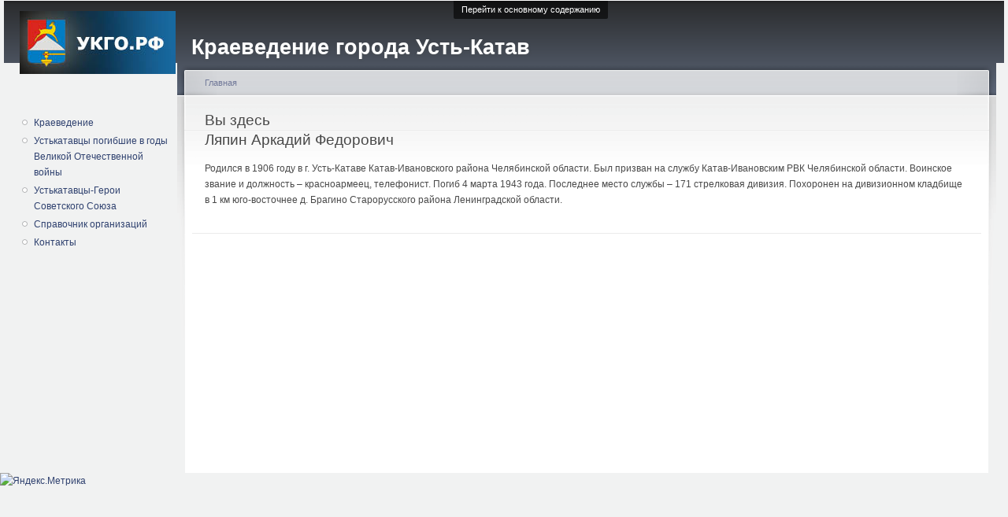

--- FILE ---
content_type: text/html; charset=utf-8
request_url: http://xn--c1annr.xn--p1ai/node/806
body_size: 11663
content:
<!DOCTYPE html PUBLIC "-//W3C//DTD XHTML+RDFa 1.0//EN"
  "http://www.w3.org/MarkUp/DTD/xhtml-rdfa-1.dtd">
<html xmlns="http://www.w3.org/1999/xhtml" xml:lang="ru" version="XHTML+RDFa 1.0" dir="ltr"
  xmlns:content="http://purl.org/rss/1.0/modules/content/"
  xmlns:dc="http://purl.org/dc/terms/"
  xmlns:foaf="http://xmlns.com/foaf/0.1/"
  xmlns:og="http://ogp.me/ns#"
  xmlns:rdfs="http://www.w3.org/2000/01/rdf-schema#"
  xmlns:sioc="http://rdfs.org/sioc/ns#"
  xmlns:sioct="http://rdfs.org/sioc/types#"
  xmlns:skos="http://www.w3.org/2004/02/skos/core#"
  xmlns:xsd="http://www.w3.org/2001/XMLSchema#">

<head profile="http://www.w3.org/1999/xhtml/vocab">
  <meta http-equiv="Content-Type" content="text/html; charset=utf-8" />
<link rel="shortcut icon" href="http://xn--c1annr.xn--p1ai/sites/default/files/favicon.ico" type="image/vnd.microsoft.icon" />
<link rel="shortlink" href="/node/806" />
<link rel="canonical" href="/node/806" />
<meta name="Generator" content="Drupal 7 (http://drupal.org)" />
  <title>Ляпин Аркадий Федорович | Краеведение города Усть-Катав</title>
  <style type="text/css" media="all">
@import url("http://xn--c1annr.xn--p1ai/modules/system/system.base.css?pagzyt");
@import url("http://xn--c1annr.xn--p1ai/modules/system/system.menus.css?pagzyt");
@import url("http://xn--c1annr.xn--p1ai/modules/system/system.messages.css?pagzyt");
@import url("http://xn--c1annr.xn--p1ai/modules/system/system.theme.css?pagzyt");
</style>
<style type="text/css" media="all">
@import url("http://xn--c1annr.xn--p1ai/modules/comment/comment.css?pagzyt");
@import url("http://xn--c1annr.xn--p1ai/modules/field/theme/field.css?pagzyt");
@import url("http://xn--c1annr.xn--p1ai/modules/node/node.css?pagzyt");
@import url("http://xn--c1annr.xn--p1ai/modules/poll/poll.css?pagzyt");
@import url("http://xn--c1annr.xn--p1ai/modules/search/search.css?pagzyt");
@import url("http://xn--c1annr.xn--p1ai/modules/user/user.css?pagzyt");
@import url("http://xn--c1annr.xn--p1ai/sites/all/modules/views/css/views.css?pagzyt");
</style>
<style type="text/css" media="all">
@import url("http://xn--c1annr.xn--p1ai/sites/all/modules/ctools/css/ctools.css?pagzyt");
@import url("http://xn--c1annr.xn--p1ai/sites/all/libraries/fancybox/source/jquery.fancybox.css?pagzyt");
@import url("http://xn--c1annr.xn--p1ai/sites/all/modules/yandex_metrics/css/yandex_metrics.css?pagzyt");
</style>
<style type="text/css" media="all">
@import url("http://xn--c1annr.xn--p1ai/sites/default/files/color/garland-c3a60652/style.css?pagzyt");
</style>
<style type="text/css" media="print">
@import url("http://xn--c1annr.xn--p1ai/themes/garland/print.css?pagzyt");
</style>

<!--[if lt IE 7]>
<link type="text/css" rel="stylesheet" href="http://xn--c1annr.xn--p1ai/themes/garland/fix-ie.css?pagzyt" media="all" />
<![endif]-->
  <script type="text/javascript" src="http://xn--c1annr.xn--p1ai/sites/all/modules/jquery_update/replace/jquery/1.10/jquery.js?v=1.10.2"></script>
<script type="text/javascript" src="http://xn--c1annr.xn--p1ai/misc/jquery.once.js?v=1.2"></script>
<script type="text/javascript" src="http://xn--c1annr.xn--p1ai/misc/drupal.js?pagzyt"></script>
<script type="text/javascript" src="http://xn--c1annr.xn--p1ai/misc/form.js?v=7.59"></script>
<script type="text/javascript" src="http://xn--c1annr.xn--p1ai/sites/default/files/languages/ru_JHYM2myl6FB7pMACNkTerY2xEgUridNVG93vS738mZc.js?pagzyt"></script>
<script type="text/javascript" src="http://xn--c1annr.xn--p1ai/sites/all/modules/fancybox/fancybox.js?pagzyt"></script>
<script type="text/javascript" src="http://xn--c1annr.xn--p1ai/sites/all/libraries/fancybox/source/jquery.fancybox.pack.js?pagzyt"></script>
<script type="text/javascript" src="http://xn--c1annr.xn--p1ai/sites/all/libraries/fancybox/lib/jquery.mousewheel-3.0.6.pack.js?pagzyt"></script>
<script type="text/javascript" src="http://xn--c1annr.xn--p1ai/misc/collapse.js?v=7.59"></script>
<script type="text/javascript">
<!--//--><![CDATA[//><!--
jQuery.extend(Drupal.settings, {"basePath":"\/","pathPrefix":"","ajaxPageState":{"theme":"garland","theme_token":"77-IK7Fw3QvnmJ4YOtzWwtrDji_Lx6MdmRiWr2yJ6uo","js":{"sites\/all\/modules\/jquery_update\/replace\/jquery\/1.10\/jquery.js":1,"misc\/jquery.once.js":1,"misc\/drupal.js":1,"misc\/form.js":1,"public:\/\/languages\/ru_JHYM2myl6FB7pMACNkTerY2xEgUridNVG93vS738mZc.js":1,"sites\/all\/modules\/fancybox\/fancybox.js":1,"sites\/all\/libraries\/fancybox\/source\/jquery.fancybox.pack.js":1,"sites\/all\/libraries\/fancybox\/lib\/jquery.mousewheel-3.0.6.pack.js":1,"misc\/collapse.js":1},"css":{"modules\/system\/system.base.css":1,"modules\/system\/system.menus.css":1,"modules\/system\/system.messages.css":1,"modules\/system\/system.theme.css":1,"modules\/comment\/comment.css":1,"modules\/field\/theme\/field.css":1,"modules\/node\/node.css":1,"modules\/poll\/poll.css":1,"modules\/search\/search.css":1,"modules\/user\/user.css":1,"sites\/all\/modules\/views\/css\/views.css":1,"sites\/all\/modules\/ctools\/css\/ctools.css":1,"sites\/all\/libraries\/fancybox\/source\/jquery.fancybox.css":1,"sites\/all\/modules\/yandex_metrics\/css\/yandex_metrics.css":1,"themes\/garland\/style.css":1,"themes\/garland\/print.css":1,"themes\/garland\/fix-ie.css":1}},"fancybox":{"options":{"padding":10},"selectors":["a:has(img)"]}});
//--><!]]>
</script>
</head>
<body class="html not-front not-logged-in one-sidebar sidebar-first page-node page-node- page-node-806 node-type-wow-ustkatav-mater fluid-width" >
  <div id="skip-link">
    <a href="#main-content" class="element-invisible element-focusable">Перейти к основному содержанию</a>
  </div>
      
  <div id="wrapper">
    <div id="container" class="clearfix">

      <div id="header">
        <div id="logo-floater">
                              <div id="branding"><strong><a href="/">
                          <img src="http://xn--c1annr.xn--p1ai/sites/default/files/logom.jpg" alt="Краеведение города Усть-Катав " title="Краеведение города Усть-Катав " id="logo" />
                        <span>Краеведение города Усть-Катав</span>            </a></strong></div>
                          </div>

                      </div> <!-- /#header -->

              <div id="sidebar-first" class="sidebar">
            <div class="region region-sidebar-first">
    <div id="block-menu-menu-one" class="block block-menu clearfix">

    
  <div class="content">
    <ul class="menu"><li class="first leaf"><a href="/node/2" title="">Краеведение</a></li>
<li class="leaf"><a href="/node/60" title="">Устькатавцы погибшие в годы Великой Отечественной войны</a></li>
<li class="leaf"><a href="/node/62" title="">Устькатавцы-Герои Советского Союза</a></li>
<li class="leaf"><a href="/node/71" title="">Справочник организаций</a></li>
<li class="last leaf"><a href="/node/75" title="">Контакты</a></li>
</ul>  </div>
</div>
<div id="block-block-5" class="block block-block clearfix">

    
  <div class="content">
    <!-- begin of Top100 code --><script id="top100Counter" type="text/javascript" src="http://counter.rambler.ru/top100.jcn?3085777"></script><p></p><noscript><br /><a href="http://top100.rambler.ru/navi/3085777/"><br /><img src="http://counter.rambler.ru/top100.cnt?3085777" alt="Rambler's Top100" border="0" /><br /></a>
<p></p></noscript>
<!-- end of Top100 code -->  </div>
</div>
  </div>
        </div>
      
      <div id="center"><div id="squeeze"><div class="right-corner"><div class="left-corner">
          <h2 class="element-invisible">Вы здесь</h2><div class="breadcrumb"><a href="/">Главная</a></div>                    <a id="main-content"></a>
          <div id="tabs-wrapper" class="clearfix">                                <h1 class="with-tabs">Ляпин Аркадий Федорович</h1>
                              </div>                                                  <div class="clearfix">
              <div class="region region-content">
    <div id="block-system-main" class="block block-system clearfix">

    
  <div class="content">
    <div id="node-806" class="node node-wow-ustkatav-mater" about="/node/806" typeof="sioc:Item foaf:Document">

  
      <span property="dc:title" content="Ляпин Аркадий Федорович" class="rdf-meta element-hidden"></span><span property="sioc:num_replies" content="0" datatype="xsd:integer" class="rdf-meta element-hidden"></span>
  
  <div class="content clearfix">
    <div class="field field-name-body field-type-text-with-summary field-label-hidden"><div class="field-items"><div class="field-item even" property="content:encoded"><p>Родился в 1906 году в г. Усть-Катаве Катав-Ивановского района Челябинской области. Был призван на службу Катав-Ивановским РВК Челябинской области. Воинское звание и должность – красноармеец, телефонист. Погиб 4 марта 1943 года. Последнее место службы – 171 стрелковая дивизия. Похоронен на дивизионном кладбище в 1 км юго-восточнее д. Брагино Старорусского района Ленинградской области.</p>
</div></div></div>  </div>

  <div class="clearfix">
          <div class="links"></div>
    
      </div>

</div>
  </div>
</div>
  </div>
          </div>
                          </div></div></div></div> <!-- /.left-corner, /.right-corner, /#squeeze, /#center -->

      
    </div> <!-- /#container -->
  </div> <!-- /#wrapper -->
    <div class="region region-page-bottom">
    <div class="ym-counter"><!-- Yandex.Metrika informer -->
<a href="https://metrika.yandex.ru/stat/?id=27815874&amp;from=informer"
target="_blank" rel="nofollow"><img src="//bs.yandex.ru/informer/27815874/3_0_FFFFFFFF_EFEFEFFF_0_pageviews"
style="width:88px; height:31px; border:0;" alt="Яндекс.Метрика" title="Яндекс.Метрика: данные за сегодня (просмотры, визиты и уникальные посетители)" onclick="try{Ya.Metrika.informer({i:this,id:27815874,lang:'ru'});return false}catch(e){}"/></a>
<!-- /Yandex.Metrika informer -->

<!-- Yandex.Metrika counter -->
<script type="text/javascript">
(function (d, w, c) {
    (w[c] = w[c] || []).push(function() {
        try {
            w.yaCounter27815874 = new Ya.Metrika({id:27815874,
                    webvisor:true,
                    clickmap:true,
                    trackLinks:true,
                    accurateTrackBounce:true});
        } catch(e) { }
    });

    var n = d.getElementsByTagName("script")[0],
        s = d.createElement("script"),
        f = function () { n.parentNode.insertBefore(s, n); };
    s.type = "text/javascript";
    s.async = true;
    s.src = (d.location.protocol == "https:" ? "https:" : "http:") + "//mc.yandex.ru/metrika/watch.js";

    if (w.opera == "[object Opera]") {
        d.addEventListener("DOMContentLoaded", f, false);
    } else { f(); }
})(document, window, "yandex_metrika_callbacks");
</script>
<noscript><div><img src="//mc.yandex.ru/watch/27815874" style="position:absolute; left:-9999px;" alt="" /></div></noscript>
<!-- /Yandex.Metrika counter --></div>  </div>
</body>
</html>


--- FILE ---
content_type: text/css
request_url: http://xn--c1annr.xn--p1ai/sites/default/files/color/garland-c3a60652/style.css?pagzyt
body_size: 20800
content:

/**
 * Generic elements
 */
body {
  margin: 0;
  padding: 0;
  background: #f1f2f2;
  font: 76%/170% Verdana, sans-serif;
  color: #494949;
}

input {
  font: 1em/100% Verdana, sans-serif;
  color: #494949;
}

textarea,
select {
  font: 1em/160% Verdana, sans-serif;
  color: #494949;
}

h1,
h2,
h3,
h4,
h5,
h6 {
  margin: 0;
  padding: 0;
  font-weight: normal;
  font-family: Helvetica, Arial, sans-serif;
}

h1 {
  font-size: 170%;
}

h2,
#center h1 {
  font-size: 160%;
  line-height: 130%;
}

h3 {
  font-size: 140%;
}

h4 {
  font-size: 130%;
}

h5 {
  font-size: 120%;
}

h6 {
  font-size: 110%;
}

quote,
code,
fieldset {
  margin: .5em 0;
}

code,
pre,
kbd {
  font-size: 115%;
}

p {
  margin: 0.6em 0 1.2em;
  padding: 0;
}

a:link,
a:visited {
  color: #2f416f;
  text-decoration: none;
}

a:hover {
  color: #192e62;
  text-decoration: underline;
}

a:active,
a.active {
  color: #7c7c7c;
}

hr {
  margin: 0;
  padding: 0;
  border: none;
  height: 1px;
  background: #7a7a7a;
}

ul,
.block ul,
ol {
  margin: 0.5em 0 1em;
  padding: 0 0 0 1.5em; /* LTR */
}

/* Default to menu leaf bullet for unordered list items. "ul" used here so it can cascade to list items and "li.leaf" to override the system leaf image. */
ul,
ul li.leaf {
  list-style-image: url(menu-leaf.gif);
}

/* This is used to cancel the list style image when an ordered list is embedded in an unordered list. */
ol {
  list-style-image: none;
}

ul.menu,
.item-list ul {
  margin: 0.35em 0 0 -0.5em; /* LTR */
}

ol li,
ul li,
ul.menu li,
.item-list ul li,
li.leaf {
  margin: 0.15em 0 0.15em .5em; /* LTR */
  padding-bottom: .1em;
}

ul li.expanded {
  list-style-image: url(menu-expanded.gif);
}

ul li.collapsed {
  list-style-image: url(menu-collapsed.gif); /* LTR */
}

ul li.leaf a,
ul li.expanded a,
ul li.collapsed a {
  display: block;
}

ul.inline li {
  background: none;
  margin: 0;
  padding: 0 1em 0 0; /* LTR */
}

ol.task-list {
  margin-left: 0; /* LTR */
  list-style-type: none;
  list-style-image: none;
}
ol.task-list li {
  padding: 0.5em 1em 0.5em 2em; /* LTR */
}
ol.task-list li.active {
  background: transparent url(/themes/garland/images/task-list.png) no-repeat 3px 50%; /* LTR */
}
ol.task-list li.done {
  color: #329933;
  background: transparent url(/misc/watchdog-ok.png) no-repeat 0px 50%; /* LTR */
}
ol.task-list li.active {
  margin-right: 1em; /* LTR */
}

fieldset ul.clearfix li {
  margin: 0;
  padding: 0;
  background-image: none;
}

dl {
  margin: 0.5em 0 1em 1.5em; /* LTR */
}

dl dt {
}

dl dd {
  margin: 0 0 .5em 1.5em; /* LTR */
}

img,
a img {
  border: none;
}

table {
  margin: 1em 0;
  width: 100%;
}

thead th {
  border-bottom: 2px solid #dee0e1;
  color: #494949;
  font-weight: bold;
}

th a:link,
th a:visited {
  color: #898989;
}

td,
th {
  padding: .3em .5em;
}

tr.even,
tr.odd,
tbody th {
  border: solid #dee0e1;
  border-width: 1px 0;
}

tr.odd,
tr.info {
  background-color: #f1f2f2;
}

tr.even {
  background-color: #ffffff;
}

tr.drag {
  background-color: #ebeacd;
}

tr.drag-previous {
  background-color: #f5f4e5;
}

tr.odd td.active {
  background-color: #e6e6e6;
}

tr.even td.active {
  background-color: #ececec;
}

td.region-title,
td.module,
td.container,
td.category {
  border-top: 1.5em solid #ffffff;
  border-bottom: 1px solid #c6cdd1;
  background-color: #dfdfe0;
  color: #454f67;
  font-weight: bold;
}

tr:first-child td.region-title,
tr:first-child td.module,
tr:first-child td.container,
tr:first-child td.category {
  border-top-width: 0;
}

span.form-required {
  color: #ffae00;
}

.submitted, .description,
.vertical-tab-button .summary {
  font-size: 0.92em;
  color: #898989;
}

.description .more-help-link {
  font-size: 0.92em;
}

.description {
  line-height: 150%;
  margin-bottom: 0.75em;
  color: #898989;
}

.preview {
  margin: .75em 0 .75em;
  padding: .5em 1em;
}

.form-checkboxes,
.form-radios,
.form-checkboxes .form-item,
.form-radios .form-item {
  margin: 0.25em 0;
}

#center form {
  margin-bottom: 2em;
}

.form-actions {
  margin: 2em 0 1em;
}
.form-button,
.form-submit {
  margin: 0 0.5em 0 0; /* LTR */
}

/**
 * Skip link
 */
#skip-link {
  left: 50%;
  margin-left: -5.25em;
  margin-top: 0;
  position: absolute;
  width: auto;
  z-index: 1000;
}
#skip-link a,
#skip-link a:link,
#skip-link a:visited {
  background: #3a3a3a;
  background: rgba(0, 0, 0, 0.6);
  color: #ffffff;
  display: block;
  font-size: 0.94em;
  line-height: 1.7;
  margin-top: 1px;
  padding: 2px 10px;
  text-decoration: none;
  -khtml-border-radius: 0 0 2px 2px;
  -moz-border-radius: 0 0 2px 2px;
  -webkit-border-bottom-left-radius: 2px;
  -webkit-border-bottom-right-radius: 2px;
  -webkit-border-top-left-radius: 0;
  -webkit-border-top-right-radius: 0;
  border-radius: 0 0 2px 2px;
}
#skip-link a:hover,
#skip-link a:active,
#skip-link a:focus {
  outline: 0;
}

/**
 * Layout
 */
.region-header {
  min-height: 1em;
  background: #dededf url(bg-navigation.png) repeat-x 50% 100%;
}

.region-header .block {
  display: block;
  margin: 0 1em;
}

.region-header .block-region {
  display: block;
  margin: 0 0.5em 1em;
  padding: 0.5em;
  position: relative;
  top: 0.5em;
}

.region-header * {
  display: inline;
  line-height: 1.5em;
  margin-top: 0;
  margin-bottom: 0;
}

/* Prevent the previous directive from showing the content of script elements in Mozilla browsers. */
.region-header script {
  display: none;
}

.region-header p,
.region-header img {
  margin-top: 0.5em;
}

.region-header h2 {
  margin: 0 1em 0 0; /* LTR */
}

.region-header h3,
.region-header label,
.region-header li {
  margin: 0 1em;
  padding: 0;
  background: none;
}

#wrapper {
  background: #f1f2f2 url(body.png) repeat-x 50% 0;
  width: 1270px;
  margin: 0 auto;
}

/* Set container widths when we are using the "fixed width" option. */
#wrapper #container {
  width: 560px;
  margin: 0 auto;
  padding: 0 20px;
}

body.one-sidebar #wrapper #container {
  width: 770px;
}

body.two-sidebars #wrapper #container {
  width: 980px;
}

/* Unset container width when we are using the "fluid width" option. */
body.fluid-width #wrapper #container {
  width: auto;
  max-width: 1270px;
}

#wrapper #container #header {
  height: 80px;
}

#wrapper #container #header #logo-floater {
  position: absolute;
}

#branding,
#branding a:link,
#branding a:visited {
  line-height: 120px;
  position: relative;
  z-index: 2;
  white-space: nowrap;
}

#branding span {
  font-weight: bold;
}

#branding img {
  padding-top: 14px;
  padding-right: 20px; /* LTR */
  float: left; /* LTR */
}

/* With 3 columns, require a minimum width of 1000px to ensure there is enough horizontal space. */
body.two-sidebars {
  min-width: 980px;
}
/* With 2 columns, require a minimum width of 800px. */
body.sidebar-first,
body.sidebar-second {
  min-width: 780px;
}

/* We must define 100% width to avoid the body being too narrow for near-empty pages */
#wrapper #container #center {
  float: left; /* LTR */
  width: 100%;
}

/* So we move the #center container over the sidebars to compensate */
body.sidebar-first #center {
  margin-left: -210px; /* LTR */
}
body.sidebar-second #center {
  margin-right: -210px; /* LTR */
}
body.two-sidebars #center {
  margin: 0 -210px;
}

/* And add blanks left and right for the sidebars to fill */
body.sidebar-first #squeeze {
  margin-left: 210px; /* LTR */
}
body.sidebar-second #squeeze {
  margin-right: 210px; /* LTR */
}
body.two-sidebars #squeeze {
  margin: 0 210px;
}

/* We ensure the sidebars are still clickable using z-index */
#wrapper #container .sidebar {
  margin: 60px 0 5em;
  width: 210px;
  float: left; /* LTR */
  z-index: 2;
  position: relative;
}

#wrapper #container .sidebar .block {
  margin: 0 0 1.5em 0;
}

#sidebar-first .block {
  padding: 0 15px 0 0; /* LTR */
}

#sidebar-second .block {
  padding: 0 0 0 15px; /* LTR */
}

.block .content {
  margin: 0.5em 0;
}

#sidebar-first .block-region {
  margin: 0 15px 0 0px; /* LTR */
}

#sidebar-second .block-region {
  margin: 0 0px 0 15px; /* LTR */
}

.block-region {
  padding: 1em;
  background: transparent;
  border: 2px dashed #c6cdd1;
  text-align: center;
  font-size: 1.3em;
}

/* Now we add the backgrounds for the main content shading */
#wrapper #container #center #squeeze {
  background: #ffffff url(bg-content.png) repeat-x 50% 0;
  position: relative;
}

#wrapper #container #center .right-corner {
  background: transparent url(bg-content-right.png) no-repeat 100% 0;
  position: relative;
  left: 10px;
}

#wrapper #container #center .right-corner .left-corner {
  padding: 60px 25px 5em 35px;
  background: transparent url(bg-content-left.png) no-repeat 0 0;
  margin-left: -10px;
  position: relative;
  left: -10px;
  min-height: 400px;
}

#wrapper #container .region-footer {
  float: none;
  clear: both;
  text-align: center;
  margin: 4em 0 -3em;
  color: #898989;
}

#wrapper #container .breadcrumb {
  position: absolute;
  top: 15px;
  left: 35px; /* LTR */
  z-index: 3;
}

body.sidebar-first .region-footer {
  margin-left: -210px;
}

body.sidebar-second .region-footer {
  margin-right: -210px;
}

body.two-sidebars .region-footer {
  margin: 0 -210px;
}

/**
 * Header
 */
div#branding {
  font-family: Helvetica,Arial,sans-serif;
}

div#branding strong {
   font-weight: normal;
}

#branding,
#branding a:link,
#branding a:visited {
  color: #ffffff;
  text-shadow: #494e53 0px 1px 3px;
  font-size: 1.5em;
}

#branding a:hover {
  text-decoration: none;
}

#wrapper #container .breadcrumb {
  font-size: 0.92em;
}

#wrapper #container .breadcrumb,
#wrapper #container .breadcrumb a {
  color: #717999;
}

#highlighted {
  padding: 1em;
  background-color: #ffffff;
  border: 1px solid #e6e8ef;
  margin-bottom: 2em;
}

/**
 * Overlay
 */
#overlay #overlay-tabs li a {
  background: #e0e2e7;
  color: #000000;
}
#overlay #overlay-tabs li a:hover,
#overlay #overlay-tabs li a:focus {
  background: #ffffff;
}
#overlay #overlay-tabs li.active a {
  background: url(body.png) repeat-x scroll 50% -58px #f0f1f3;
  color: #ffffff;
}
#overlay-content {
  padding: 1px;
}
#overlay-content #header {
  display: none;
}
#overlay-content #wrapper {
  background-position: 50% -80px;
}


/**
 * Primary navigation
 */
ul.main-menu {
  margin: 0;
  padding: 0;
  float: right; /* LTR */
  position: relative;
  z-index: 4;
}

ul.main-menu li {
  margin: 0;
  padding: 0;
  float: left; /* LTR */
  background-image: none;
}

ul.main-menu li a,
ul.main-menu li a:link,
ul.main-menu li a:visited {
  display: block;
  margin: 0 1em;
  padding: .75em 0 0;
  color: #ffffff;
  background: transparent url(bg-navigation-item.png) no-repeat 50% 0;
}

ul.main-menu li a:hover,
ul.main-menu li a.active {
  color: #ffffff;
  background: transparent url(bg-navigation-item-hover.png) no-repeat 50% 0;
}

/**
 * Secondary navigation
 */
ul.secondary-menu {
  margin: 0;
  padding: 18px 0 0;
  float: right; /* LTR */
  clear: right; /* LTR */
  position: relative;
  z-index: 4;
}

ul.secondary-menu li {
  margin: 0;
  padding: 0;
  float: left; /* LTR */
  background-image: none;
}

ul.secondary-menu li a,
ul.secondary-menu li a:link,
ul.secondary-menu li a:visited {
  display: block;
  margin: 0 1em;
  padding: .75em 0 0;
  color: #d6d8de;
  background: transparent;
}

ul.secondary-menu li a:hover,
ul.secondary-menu li a.active {
  color: #d6d8de;
  background: transparent;
}

/**
 * Local tasks
 */
ul.primary,
ul.primary li,
ul.secondary,
ul.secondary li {
  border: 0;
  background: none;
  margin: 0;
  padding: 0;
}

#tabs-wrapper {
  margin: 0 -26px 1em;
  padding: 0 26px;
  border-bottom: 1px solid #ebebeb;
  position: relative;
}
ul.primary {
  padding: 0.5em 0 10px;
  float: left; /* LTR */
}
ul.secondary {
  clear: both;
  text-align: left; /* LTR */
  border-bottom: 1px solid #ebebeb;
  margin: -0.2em -26px 1em;
  padding: 0 26px 0.6em;
}
h1.with-tabs {
  float: left; /* LTR */
  margin: 0 2em 0 0; /* LTR */
  padding: 0;
 }

ul.primary li a,
ul.primary li.active a,
ul.primary li a:hover,
ul.primary li a:visited,
ul.secondary li a,
ul.secondary li.active a,
ul.secondary li a:hover,
ul.secondary li a:visited {
  border: 0;
  background: transparent;
  padding: 4px 1em;
  margin: 0 0 0 1px; /* LTR */
  height: auto;
  text-decoration: none;
  position: relative;
  top: -1px;
  display: inline-block;
}
ul.primary li.active a,
ul.primary li.active a:link,
ul.primary li.active a:visited,
ul.primary li a:hover,
ul.secondary li.active a,
ul.secondary li.active a:link,
ul.secondary li.active a:visited,
ul.secondary li a:hover {
  background: url(bg-tab.png) repeat-x 0 50%;
  color: #ffffff;
}
ul.primary li.active a,
ul.secondary li.active a {
  font-weight: bold;
}

/**
 * Nodes & comments
 */
.node {
  border-bottom: 1px solid #ebebeb;
  margin: 0 -16px 1.5em;
  padding: 1.5em 16px;
}

ul.links li,
ul.inline li {
  margin-left: 0;
  margin-right: 0;
  padding-left: 0; /* LTR */
  padding-right: 1em; /* LTR */
  background-image: none;
}

.node .links,
.comment .links {
  text-align: left; /* LTR */
  padding-left: 0; /* LTR */
}

.user-picture,
.comment .submitted {
  float: right; /* LTR */
  clear: right; /* LTR */
  padding-left: 1em; /* LTR */
}

.new {
  color: #ffae00;
  font-size: 0.92em;
  font-weight: bold;
  float: right; /* LTR */
}

.preview .node,
.preview .comment,
.node-sticky {
  margin: 0;
  padding: 0.5em 0;
  border: 0;
  background: 0;
}

.node-sticky {
  padding: 1em;
  background-color: #ffffff;
  border: 1px solid #e6e8ef;
  margin-bottom: 2em;
}

#comments {
  position: relative;
  top: -1px;
  border-bottom: 1px solid #ebebeb;
  margin: 1.5em -25px 0;
  padding: 0 25px;
}

#comments h2.comments {
  margin: 0 -25px;
  padding: .5em 25px;
  background: #ffffff url(gradient-inner.png) repeat-x 0 0;
}

.comment {
  margin: 0 -25px;
  padding: 1.5em 25px 1.5em;
  border-top: 1px solid #ebebeb;
}

.indented {
  margin-left: 25px; /* LTR */
}

.comment h3 a.active {
  color: #494949;
}

.node .content,
.comment .content {
  margin: 0.6em 0;
}

/**
 * Aggregator.module
 */
#aggregator {
  margin-top: 1em;
}
#aggregator .feed-item-title {
  font-size: 160%;
  line-height: 130%;
}
#aggregator .feed-item {
  border-bottom: 1px solid #ebebeb;
  margin: -1.5em -31px 1.75em;
  padding: 1.5em 31px;
}
#aggregator .feed-item-categories {
  font-size: 0.92em;
}
#aggregator .feed-item-meta {
  font-size: 0.92em;
  color: #898989;
}

/**
 * Color.module
 */
#palette .form-item {
  border: 1px solid #ffffff;
}
#palette .item-selected {
  background: #ffffff url(gradient-inner.png) repeat-x 0 0;
  border: 1px solid #e3e4e4;
}

/**
 * Menu.module
 */
tr.odd td.menu-disabled {
  background-color: #f1f2f2;
}
tr.even td.menu-disabled {
  background-color: #ffffff;
}

/**
 * Poll.module
 */
.poll .bar {
  background: #ffffff url(bg-bar-white.png) repeat-x 0 0;
  border: solid #eeeeee;
  border-width: 0 1px 1px;
}

.poll .bar .foreground {
  background: #929292 url(bg-bar.png) repeat-x 0 100%;
}

.poll .percent {
  font-size: .9em;
}

/**
 * Autocomplete.
 */
#autocomplete li {
  cursor: default;
  padding: 2px;
  margin: 0;
}

/**
 * Collapsible fieldsets
 */
fieldset {
  margin: 1em 0;
  padding: 1em;
  border: 1px solid #e3e4e4;
  background: #ffffff url(gradient-inner.png) repeat-x 0 0;
}

/* Targets IE 7. Fixes background image in field sets. */
*:first-child+html fieldset {
  padding: 0 1em 1em;
  background-position: 0 .75em;
  background-color: transparent;
}
*:first-child+html .text-format-wrapper .filter-wrapper {
  padding: 1.5em 0 1.5em;
  background-position: 0 0;
}

/* Keep the background position at 0 for filters and vertical tabs. */
*:first-child+html fieldset.filter-wrapper,
*:first-child+html fieldset.vertical-tabs-pane {
  background-position: 0 0;
}

*:first-child+html fieldset .fieldset-wrapper .fieldset-description {
  padding-top: 1em;
}

html.js fieldset.collapsed {
  background: transparent;
  padding-top: 0;
  padding-bottom: .6em;
}

html.js fieldset.collapsible .fieldset-legend {
  padding-left: 2em; /* LTR */
  background: url(menu-expanded.gif) no-repeat 0% 50%; /* LTR */
}
html.js fieldset.collapsed .fieldset-legend {
  background: url(menu-collapsed.gif) no-repeat 0% 50%; /* LTR */
}

.fieldset-legend span.summary {
  color: #898989;
}

/**
 * Vertical tabs.
 */
div.vertical-tabs {
  border-color: #e3e4e4;
}

div.vertical-tabs .vertical-tabs-panes fieldset.vertical-tabs-pane {
  padding: 0.5em 1em;
}

div.vertical-tabs ul.vertical-tabs-list {
  border-color: #e3e4e4;
}

div.vertical-tabs ul.vertical-tabs-list li {
  background-color: #f1f2f2;
  border-color: #e3e4e4;
}

div.vertical-tabs ul.vertical-tabs-list li strong {
  font-weight: normal;
}

div.vertical-tabs ul.vertical-tabs-list li.selected strong {
  font-weight: bold;
}

div.vertical-tabs ul.vertical-tabs-list li.selected small {
  color: #898989;
}

div.vertical-tabs ul.vertical-tabs-list li.selected {
  background: #ffffff repeat-x 0 0;
}

div.vertical-tabs ul.vertical-tabs-list li.selected.first {
  background-image: url(gradient-inner.png);
}

div.vertical-tabs ul.vertical-tabs-list li.selected a strong {
  color: #494949;
}

/**
 * Syndication icons and block
 */
#block-node-syndicate h2 {
  float: left; /* LTR */
  padding-right: 20px; /* LTR */
}

#block-node-syndicate img,
.feed-icon {
  float: right; /* LTR */
  padding-top: 4px;
}

#block-node-syndicate .content {
  clear: right; /* LTR */
}

/**
 * Login Block
 */
#user-login-form {
  text-align: center;
}
#user-login-form ul {
  text-align: left; /* LTR */
}
#user-login .openid-links {
  padding: 0;
}
#user-login-form .openid-links {
  padding-left: 0.5em; /* LTR */
}
#user-login-form .openid-links li.user-link {
  padding-left: 1em; /* LTR */
}

/**
 * User profiles.
 */
.profile {
  margin-top: 1.5em;
}
.profile h3 {
  border-bottom: 0;
  margin-bottom: 1em;
}
.profile dl {
  margin: 0;
}
.profile dt {
  font-weight: normal;
  color: #898989;
  font-size: 0.92em;
  line-height: 1.3em;
  margin-top: 1.4em;
  margin-bottom: 0.45em;
}
.profile dd {
  margin-bottom: 1.6em;
}

/**
 * Admin Styles
 */
div.admin-panel,
div.admin-panel .description,
div.admin-panel .body,
div.admin,
div.admin .left,
div.admin .right,
div.admin .expert-link,
div.item-list,
.menu {
  margin: 0;
  padding: 0;
}

div.admin .left {
  float: left; /* LTR */
  width: 48%;
}
div.admin .right {
  float: right; /* LTR */
  width: 48%;
}

div.admin-panel {
  background: #ffffff url(gradient-inner.png) repeat-x 0 0;
  padding: 1em 1em 1.5em;
}
div.admin-panel .description {
  margin-bottom: 1.5em;
}
div.admin-panel dl {
  margin: 0;
}
div.admin-panel dd {
  color: #898989;
  font-size: 0.92em;
  line-height: 1.3em;
  margin-top: -.2em;
  margin-bottom: .65em;
}

table.system-status-report th {
  border-color: #dee0e1;
}

#autocomplete li.selected,
tr.selected td,
tr.selected td.active {
  background: #2f416f;
  color: #ffffff;
}

tr.selected td a:link,
tr.selected td a:visited,
tr.selected td a:active {
  color: #dbdde4;
}

tr.taxonomy-term-preview {
  opacity: 0.5;
}

tr.taxonomy-term-divider-top {
  border-bottom: none;
}

tr.taxonomy-term-divider-bottom {
  border-top: 1px dotted #c6c6c6;
}

.theme-selector h3 {
  margin: 10px 0;
}
.theme-selector .operations li {
  list-style-image: none;
}

/**
 * CSS support
 */

/*******************************************************************
 *                                        *
 *******************************************************************/

/**
 * Generic elements.
 */
.preview {
  background-color: #fcfce8;
  border: 1px solid #e5e58f;
}

.form-item input.error,
.form-item textarea.error {
  border: 1px solid #c52020;
  color: #363636;
}

/**
 * dblog.module
 */
tr.dblog-user {
  background-color: #fcf9e5;
}

tr.dblog-user td.active {
  background-color: #fbf5cf;
}

tr.dblog-content {
  background-color: #fefefe;
}

tr.dblog-content td.active {
  background-color: #f5f5f5;
}

tr.dblog-warning {
  background-color: #fdf5e6;
}

tr.dblog-warning td.active {
  background-color: #fdf2de;
}

tr.dblog-error {
  background-color: #fbe4e4;
}

tr.dblog-error td.active {
  background-color: #fbdbdb;
}
tr.dblog-page-not-found,
tr.dblog-access-denied {
  background: #d7ffd7;
}
tr.dblog-page-not-found td.active,
tr.dblog-access-denied td.active {
  background: #c7eec7;
}

/**
 * Status report colors.
 */
table.system-status-report tr.error,
table.system-status-report tr.error th {
  background-color: #fcc;
  border-color: #ebb;
  color: #200;
}
table.system-status-report tr.warning,
table.system-status-report tr.warning th {
  background-color: #ffd;
  border-color: #eeb;
}
table.system-status-report tr.ok,
table.system-status-report tr.ok th {
  background-color: #dfd;
  border-color: #beb;
}
slide-wow {
    margin-left: auto;
    margin-right: auto;
}